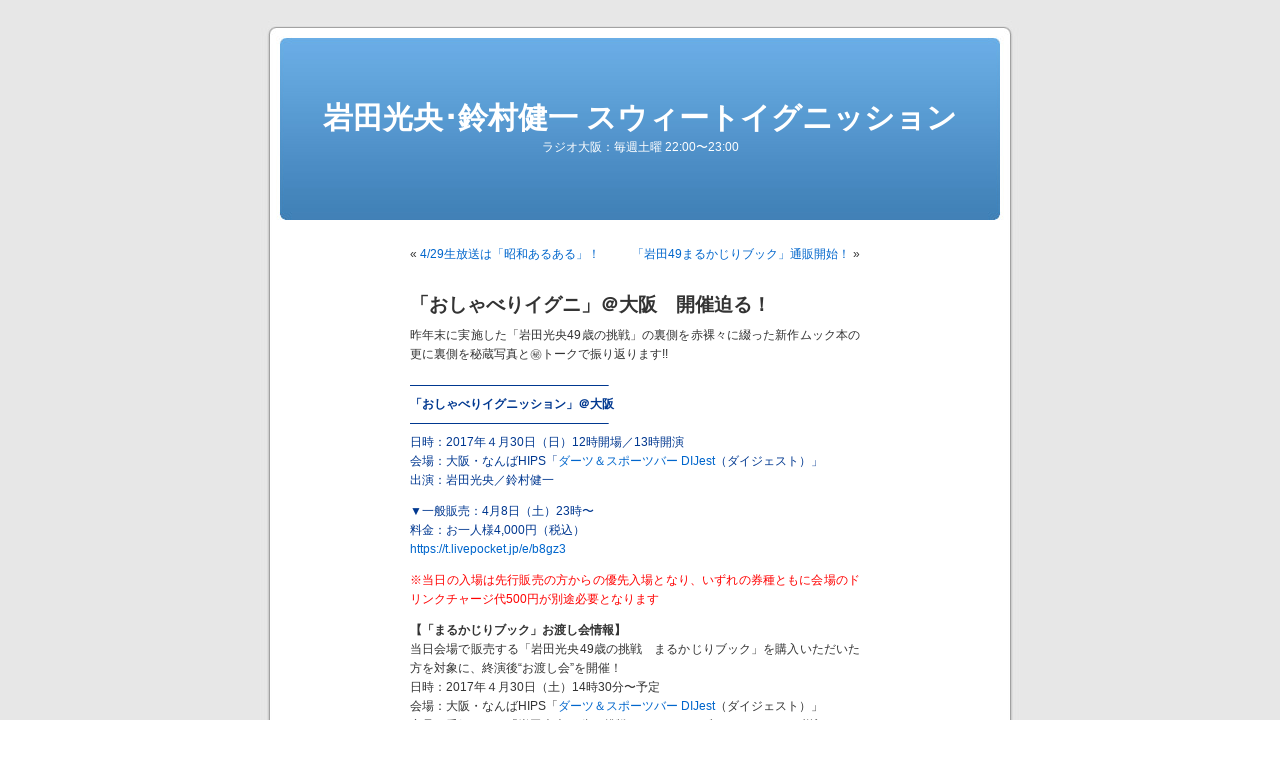

--- FILE ---
content_type: text/html; charset=UTF-8
request_url: https://vstation.net/sweet/?p=2115
body_size: 19829
content:
<!DOCTYPE html PUBLIC "-//W3C//DTD XHTML 1.0 Transitional//EN" "http://www.w3.org/TR/xhtml1/DTD/xhtml1-transitional.dtd">
<html xmlns="http://www.w3.org/1999/xhtml">

<head profile="http://gmpg.org/xfn/11">
<meta http-equiv="Content-Type" content="text/html; charset=UTF-8" />

<title>岩田光央･鈴村健一 スウィートイグニッション  &raquo; Blog Archive   &raquo; 「おしゃべりイグニ」＠大阪　開催迫る！</title>

<meta name="generator" content="WordPress 3.8.36" /> <!-- leave this for stats -->

<link rel="stylesheet" href="https://vstation.net/sweet/wp-content/themes/default/style.css" type="text/css" media="screen" />
<link rel="alternate" type="application/rss+xml" title="RSS 2.0" href="https://vstation.net/sweet/?feed=rss2" />
<link rel="alternate" type="text/xml" title="RSS .92" href="https://vstation.net/sweet/?feed=rss" />
<link rel="alternate" type="application/atom+xml" title="Atom 0.3" href="https://vstation.net/sweet/?feed=atom" />
<link rel="pingback" href="https://vstation.net/sweet/xmlrpc.php" />

<style type="text/css" media="screen">
/*	To accomodate differing install paths of WordPress, images are referred only here,
	and not in the wp-layout.css file. If you prefer to use only CSS for colors and what
	not, then go right ahead and delete the following lines, and the image files. */
		
	body { background: url("https://vstation.net/sweet/wp-content/themes/default/images/kubrickbgcolor.jpg"); }	
	#page { background: url("https://vstation.net/sweet/wp-content/themes/default/images/kubrickbgwide.jpg") repeat-y top; border: none; } 
	#header { background: url("https://vstation.net/sweet/wp-content/themes/default/images/kubrickheader.jpg") no-repeat bottom center; }
	#footer { background: url("https://vstation.net/sweet/wp-content/themes/default/images/kubrickfooter.jpg") no-repeat bottom; border: none;}

/*	Because the template is slightly different, size-wise, with images, this needs to be set here
	If you don't want to use the template's images, you can also delete the following two lines. */
		
	#header 	{ margin: 0 !important; margin: 0 0 0 1px; padding: 1px; height: 198px; width: 758px; }
	#headerimg 	{ margin: 7px 9px 0; height: 192px; width: 740px; } 

/* 	To ease the insertion of a personal header image, I have done it in such a way,
	that you simply drop in an image called 'personalheader.jpg' into your /images/
	directory. Dimensions should be at least 760px x 200px. Anything above that will
	get cropped off of the image. */
	/*
	#headerimg <img src="http://vstation.net/sweet/wp-content/uploads/2013/08/cropped-1.jpg" alt="" />'	*/
</style>

	<link rel='archives' title='2017年11月' href='https://vstation.net/sweet/?m=201711' />
	<link rel='archives' title='2017年10月' href='https://vstation.net/sweet/?m=201710' />
	<link rel='archives' title='2017年9月' href='https://vstation.net/sweet/?m=201709' />
	<link rel='archives' title='2017年5月' href='https://vstation.net/sweet/?m=201705' />
	<link rel='archives' title='2017年4月' href='https://vstation.net/sweet/?m=201704' />
	<link rel='archives' title='2017年3月' href='https://vstation.net/sweet/?m=201703' />
	<link rel='archives' title='2017年2月' href='https://vstation.net/sweet/?m=201702' />
	<link rel='archives' title='2016年12月' href='https://vstation.net/sweet/?m=201612' />
	<link rel='archives' title='2016年11月' href='https://vstation.net/sweet/?m=201611' />
	<link rel='archives' title='2016年10月' href='https://vstation.net/sweet/?m=201610' />
	<link rel='archives' title='2016年9月' href='https://vstation.net/sweet/?m=201609' />
	<link rel='archives' title='2016年8月' href='https://vstation.net/sweet/?m=201608' />
	<link rel='archives' title='2016年7月' href='https://vstation.net/sweet/?m=201607' />
	<link rel='archives' title='2016年6月' href='https://vstation.net/sweet/?m=201606' />
	<link rel='archives' title='2016年5月' href='https://vstation.net/sweet/?m=201605' />
	<link rel='archives' title='2016年4月' href='https://vstation.net/sweet/?m=201604' />
	<link rel='archives' title='2016年3月' href='https://vstation.net/sweet/?m=201603' />
	<link rel='archives' title='2016年2月' href='https://vstation.net/sweet/?m=201602' />
	<link rel='archives' title='2016年1月' href='https://vstation.net/sweet/?m=201601' />
	<link rel='archives' title='2015年12月' href='https://vstation.net/sweet/?m=201512' />
	<link rel='archives' title='2015年11月' href='https://vstation.net/sweet/?m=201511' />
	<link rel='archives' title='2015年10月' href='https://vstation.net/sweet/?m=201510' />
	<link rel='archives' title='2015年9月' href='https://vstation.net/sweet/?m=201509' />
	<link rel='archives' title='2015年8月' href='https://vstation.net/sweet/?m=201508' />
	<link rel='archives' title='2015年7月' href='https://vstation.net/sweet/?m=201507' />
	<link rel='archives' title='2015年6月' href='https://vstation.net/sweet/?m=201506' />
	<link rel='archives' title='2015年5月' href='https://vstation.net/sweet/?m=201505' />
	<link rel='archives' title='2015年4月' href='https://vstation.net/sweet/?m=201504' />
	<link rel='archives' title='2015年3月' href='https://vstation.net/sweet/?m=201503' />
	<link rel='archives' title='2015年2月' href='https://vstation.net/sweet/?m=201502' />
	<link rel='archives' title='2015年1月' href='https://vstation.net/sweet/?m=201501' />
	<link rel='archives' title='2014年12月' href='https://vstation.net/sweet/?m=201412' />
	<link rel='archives' title='2014年11月' href='https://vstation.net/sweet/?m=201411' />
	<link rel='archives' title='2014年10月' href='https://vstation.net/sweet/?m=201410' />
	<link rel='archives' title='2014年9月' href='https://vstation.net/sweet/?m=201409' />
	<link rel='archives' title='2014年8月' href='https://vstation.net/sweet/?m=201408' />
	<link rel='archives' title='2014年7月' href='https://vstation.net/sweet/?m=201407' />
	<link rel='archives' title='2014年5月' href='https://vstation.net/sweet/?m=201405' />
	<link rel='archives' title='2014年4月' href='https://vstation.net/sweet/?m=201404' />
	<link rel='archives' title='2014年3月' href='https://vstation.net/sweet/?m=201403' />
	<link rel='archives' title='2014年2月' href='https://vstation.net/sweet/?m=201402' />
	<link rel='archives' title='2014年1月' href='https://vstation.net/sweet/?m=201401' />
	<link rel='archives' title='2013年12月' href='https://vstation.net/sweet/?m=201312' />
	<link rel='archives' title='2013年11月' href='https://vstation.net/sweet/?m=201311' />
	<link rel='archives' title='2013年10月' href='https://vstation.net/sweet/?m=201310' />
	<link rel='archives' title='2013年9月' href='https://vstation.net/sweet/?m=201309' />
	<link rel='archives' title='2013年8月' href='https://vstation.net/sweet/?m=201308' />
	<link rel='archives' title='2013年7月' href='https://vstation.net/sweet/?m=201307' />
	<link rel='archives' title='2013年6月' href='https://vstation.net/sweet/?m=201306' />
	<link rel='archives' title='2013年5月' href='https://vstation.net/sweet/?m=201305' />
	<link rel='archives' title='2013年4月' href='https://vstation.net/sweet/?m=201304' />
	<link rel='archives' title='2013年3月' href='https://vstation.net/sweet/?m=201303' />
	<link rel='archives' title='2013年2月' href='https://vstation.net/sweet/?m=201302' />
	<link rel='archives' title='2012年12月' href='https://vstation.net/sweet/?m=201212' />
	<link rel='archives' title='2012年11月' href='https://vstation.net/sweet/?m=201211' />
	<link rel='archives' title='2012年10月' href='https://vstation.net/sweet/?m=201210' />
	<link rel='archives' title='2012年9月' href='https://vstation.net/sweet/?m=201209' />
	<link rel='archives' title='2012年8月' href='https://vstation.net/sweet/?m=201208' />
	<link rel='archives' title='2012年7月' href='https://vstation.net/sweet/?m=201207' />
	<link rel='archives' title='2012年6月' href='https://vstation.net/sweet/?m=201206' />
	<link rel='archives' title='2012年5月' href='https://vstation.net/sweet/?m=201205' />
	<link rel='archives' title='2012年4月' href='https://vstation.net/sweet/?m=201204' />
	<link rel='archives' title='2012年3月' href='https://vstation.net/sweet/?m=201203' />
	<link rel='archives' title='2012年2月' href='https://vstation.net/sweet/?m=201202' />
	<link rel='archives' title='2012年1月' href='https://vstation.net/sweet/?m=201201' />
	<link rel='archives' title='2011年12月' href='https://vstation.net/sweet/?m=201112' />
	<link rel='archives' title='2011年11月' href='https://vstation.net/sweet/?m=201111' />
	<link rel='archives' title='2011年10月' href='https://vstation.net/sweet/?m=201110' />
	<link rel='archives' title='2011年9月' href='https://vstation.net/sweet/?m=201109' />
	<link rel='archives' title='2011年8月' href='https://vstation.net/sweet/?m=201108' />
	<link rel='archives' title='2011年7月' href='https://vstation.net/sweet/?m=201107' />
	<link rel='archives' title='2011年6月' href='https://vstation.net/sweet/?m=201106' />
	<link rel='archives' title='2011年5月' href='https://vstation.net/sweet/?m=201105' />
	<link rel='archives' title='2011年4月' href='https://vstation.net/sweet/?m=201104' />
	<link rel='archives' title='2011年3月' href='https://vstation.net/sweet/?m=201103' />
	<link rel='archives' title='2011年2月' href='https://vstation.net/sweet/?m=201102' />
	<link rel='archives' title='2011年1月' href='https://vstation.net/sweet/?m=201101' />
	<link rel='archives' title='2010年12月' href='https://vstation.net/sweet/?m=201012' />
	<link rel='archives' title='2010年11月' href='https://vstation.net/sweet/?m=201011' />
	<link rel='archives' title='2010年10月' href='https://vstation.net/sweet/?m=201010' />
	<link rel='archives' title='2010年9月' href='https://vstation.net/sweet/?m=201009' />
	<link rel='archives' title='2010年7月' href='https://vstation.net/sweet/?m=201007' />
	<link rel='archives' title='2010年6月' href='https://vstation.net/sweet/?m=201006' />
	<link rel='archives' title='2010年5月' href='https://vstation.net/sweet/?m=201005' />
	<link rel='archives' title='2010年4月' href='https://vstation.net/sweet/?m=201004' />
	<link rel='archives' title='2010年3月' href='https://vstation.net/sweet/?m=201003' />
	<link rel='archives' title='2010年2月' href='https://vstation.net/sweet/?m=201002' />
	<link rel='archives' title='2010年1月' href='https://vstation.net/sweet/?m=201001' />
	<link rel='archives' title='2009年12月' href='https://vstation.net/sweet/?m=200912' />
	<link rel='archives' title='2009年11月' href='https://vstation.net/sweet/?m=200911' />
	<link rel='archives' title='2009年10月' href='https://vstation.net/sweet/?m=200910' />
	<link rel='archives' title='2009年9月' href='https://vstation.net/sweet/?m=200909' />
	<link rel='archives' title='2009年8月' href='https://vstation.net/sweet/?m=200908' />
	<link rel='archives' title='2009年7月' href='https://vstation.net/sweet/?m=200907' />
	<link rel='archives' title='2009年6月' href='https://vstation.net/sweet/?m=200906' />
	<link rel='archives' title='2009年5月' href='https://vstation.net/sweet/?m=200905' />
	<link rel='archives' title='2009年4月' href='https://vstation.net/sweet/?m=200904' />
	<link rel='archives' title='2009年3月' href='https://vstation.net/sweet/?m=200903' />
	<link rel='archives' title='2009年2月' href='https://vstation.net/sweet/?m=200902' />
	<link rel='archives' title='2009年1月' href='https://vstation.net/sweet/?m=200901' />
	<link rel='archives' title='2008年12月' href='https://vstation.net/sweet/?m=200812' />
	<link rel='archives' title='2008年10月' href='https://vstation.net/sweet/?m=200810' />
	<link rel='archives' title='2008年9月' href='https://vstation.net/sweet/?m=200809' />
	<link rel='archives' title='2008年7月' href='https://vstation.net/sweet/?m=200807' />
	<link rel='archives' title='2008年6月' href='https://vstation.net/sweet/?m=200806' />
	<link rel='archives' title='2008年5月' href='https://vstation.net/sweet/?m=200805' />
	<link rel='archives' title='2008年4月' href='https://vstation.net/sweet/?m=200804' />
	<link rel='archives' title='2008年3月' href='https://vstation.net/sweet/?m=200803' />
	<link rel='archives' title='2008年2月' href='https://vstation.net/sweet/?m=200802' />
	<link rel='archives' title='2008年1月' href='https://vstation.net/sweet/?m=200801' />
	<link rel='archives' title='2007年12月' href='https://vstation.net/sweet/?m=200712' />
	<link rel='archives' title='2007年11月' href='https://vstation.net/sweet/?m=200711' />
	<link rel='archives' title='2007年10月' href='https://vstation.net/sweet/?m=200710' />
	<link rel='archives' title='2007年8月' href='https://vstation.net/sweet/?m=200708' />
	<link rel='archives' title='2007年7月' href='https://vstation.net/sweet/?m=200707' />
	<link rel='archives' title='2007年6月' href='https://vstation.net/sweet/?m=200706' />
	<link rel='archives' title='2007年5月' href='https://vstation.net/sweet/?m=200705' />
	<link rel='archives' title='2007年4月' href='https://vstation.net/sweet/?m=200704' />
	<link rel='archives' title='2007年3月' href='https://vstation.net/sweet/?m=200703' />
	<link rel='archives' title='2007年2月' href='https://vstation.net/sweet/?m=200702' />
	<link rel='archives' title='2007年1月' href='https://vstation.net/sweet/?m=200701' />
	<link rel='archives' title='2006年12月' href='https://vstation.net/sweet/?m=200612' />
	<link rel='archives' title='2006年11月' href='https://vstation.net/sweet/?m=200611' />
	<link rel='archives' title='2006年10月' href='https://vstation.net/sweet/?m=200610' />
	<link rel='archives' title='2006年9月' href='https://vstation.net/sweet/?m=200609' />
	<link rel='archives' title='2006年5月' href='https://vstation.net/sweet/?m=200605' />
	<link rel='archives' title='2006年4月' href='https://vstation.net/sweet/?m=200604' />
	<link rel='archives' title='2006年3月' href='https://vstation.net/sweet/?m=200603' />
	<link rel='archives' title='2006年2月' href='https://vstation.net/sweet/?m=200602' />
	<link rel='archives' title='2006年1月' href='https://vstation.net/sweet/?m=200601' />
	<link rel='archives' title='2005年12月' href='https://vstation.net/sweet/?m=200512' />

<link rel="EditURI" type="application/rsd+xml" title="RSD" href="https://vstation.net/sweet/xmlrpc.php?rsd" />
<link rel="wlwmanifest" type="application/wlwmanifest+xml" href="https://vstation.net/sweet/wp-includes/wlwmanifest.xml" /> 
<link rel='prev' title='4/29生放送は「昭和あるある」！' href='https://vstation.net/sweet/?p=2104' />
<link rel='next' title='「岩田49まるかじりブック」通販開始！' href='https://vstation.net/sweet/?p=2120' />
<meta name="generator" content="WordPress 3.8.36" />
<link rel='canonical' href='https://vstation.net/sweet/?p=2115' />
<link rel='shortlink' href='https://vstation.net/sweet/?p=2115' />
</head>
<body>

<div id="page">


<div id="header">
	<div id="headerimg">
		<h1><a href="http://vstation.net/sweet">岩田光央･鈴村健一 スウィートイグニッション</a></h1>
		<div class="description">ラジオ大阪：毎週土曜 22:00〜23:00</div>
	</div>
</div>
<hr />

	<div id="content" class="widecolumn">
				
  	
		<div class="navigation">
			<div class="alignleft">&laquo; <a href="https://vstation.net/sweet/?p=2104" rel="prev">4/29生放送は「昭和あるある」！</a></div>
			<div class="alignright"><a href="https://vstation.net/sweet/?p=2120" rel="next">「岩田49まるかじりブック」通販開始！</a> &raquo;</div>
		</div>
	
		<div class="post" id="post-2115">
			<h2><a href="https://vstation.net/sweet/?p=2115" rel="bookmark" title="Permanent Link: 「おしゃべりイグニ」＠大阪　開催迫る！">「おしゃべりイグニ」＠大阪　開催迫る！</a></h2>
	
			<div class="entrytext">
				<p> 昨年末に実施した「岩田光央49歳の挑戦」の裏側を赤裸々に綴った新作ムック本の更に裏側を秘蔵写真と㊙トークで振り返ります!!</p>
<p><font color="#00389">&#8212;&#8212;&#8212;&#8212;&#8212;&#8212;&#8212;&#8212;&#8212;&#8212;&#8212;&#8212;&#8212;&#8212;&#8212;&#8212;&#8211;<br />
<strong>「おしゃべりイグニッション」＠大阪</strong><br />
&#8212;&#8212;&#8212;&#8212;&#8212;&#8212;&#8212;&#8212;&#8212;&#8212;&#8212;&#8212;&#8212;&#8212;&#8212;&#8212;&#8211;<br />
日時：2017年４月30日（日）12時開場／13時開演<br />
会場：大阪・なんばHIPS「<a href="http://www.dijest.co.jp/">ダーツ＆スポーツバー DIJest</a>（ダイジェスト）」<br />
出演：岩田光央／鈴村健一</p>
<p>▼一般販売</strong>：4月8日（土）23時〜<br />
料金：お一人様4,000円（税込）</font><br />
<a href="https://t.livepocket.jp/e/b8gz3">https://t.livepocket.jp/e/b8gz3</a></p>
<p><font color="#FF0000">※当日の入場は先行販売の方からの優先入場となり、いずれの券種ともに会場のドリンクチャージ代500円が別途必要となります</font></p>
<p><strong>【「まるかじりブック」お渡し会情報】</strong><br />
当日会場で販売する「岩田光央49歳の挑戦　まるかじりブック」を購入いただいた方を対象に、終演後“お渡し会”を開催！<br />
日時：2017年４月30日（土）14時30分〜予定<br />
会場：大阪・なんばHIPS「<a href="http://www.dijest.co.jp/">ダーツ＆スポーツバー DIJest</a>（ダイジェスト）」<br />
商品：番組ムック「岩田光央49歳の挑戦　まるかじりブック」¥3,000（税込）<br />
▼参加方法<br />
「おしゃべりイグニッション@大阪」のチケットをお持ちの方は開場後に物販スペースで「お渡し会 参加整理券」をご購入ください。（※チケットをお持ちでない方へはイベント開演時間以降の販売となります。ご了承ください）<br />
※お渡し会へは整理番号に従って、お早目にご参加ください。<br />
※お渡し会参加前に荷物検査を行いますのでご了承ください。<br />
※パーソナリティ2人へのプレゼント等は事前に回収させて頂きます。<br />
※お渡し会整理券1枚につき、1名しか参加出来ません。<br />
※お渡し会整理券に記載されている注意事項やスタッフの指示に従って頂けない場合は、お渡し会へのご参加をお断りします。ご了承ください。</p>
	
					
				<p class="postmetadata alt">
					<small>
						This entry was posted
						 
						on 2017/04/26 水曜日 - 08:41:56 at 08:41:56						and is filed under <a href="https://vstation.net/sweet/?cat=5" title="スウィートイグニッション の投稿をすべて表示" rel="category">スウィートイグニッション</a>.
						You can follow any responses to this entry through the <a href='https://vstation.net/sweet/?feed=rss2&#038;p=2115'>RSS 2.0</a> feed. 
						
													Both comments and pings are currently closed.			
						
												
					</small>
				</p>
	
			</div>
		</div>
		
	
<!-- You can start editing here. -->


  		<!-- If comments are closed. -->
		<p class="nocomments">Comments are closed.</p>
		
	

	
		
	</div>

<hr />
<div id="footer">
	<p>

<br>

		岩田光央･鈴村健一 スウィートイグニッション is proudly powered by 
		<a href="http://wordpress.org">WordPress</a>
		<br /><a href="feed:https://vstation.net/sweet/?feed=rss2">Entries (RSS)</a>
		and <a href="feed:https://vstation.net/sweet/?feed=comments-rss2">Comments (RSS)</a>.
		<!-- 17 queries. 0.084 seconds. -->
	</p>
</div>
</div>

<!-- Gorgeous design by Michael Heilemann - http://binarybonsai.com/kubrick/ -->

		
</body>
</html>